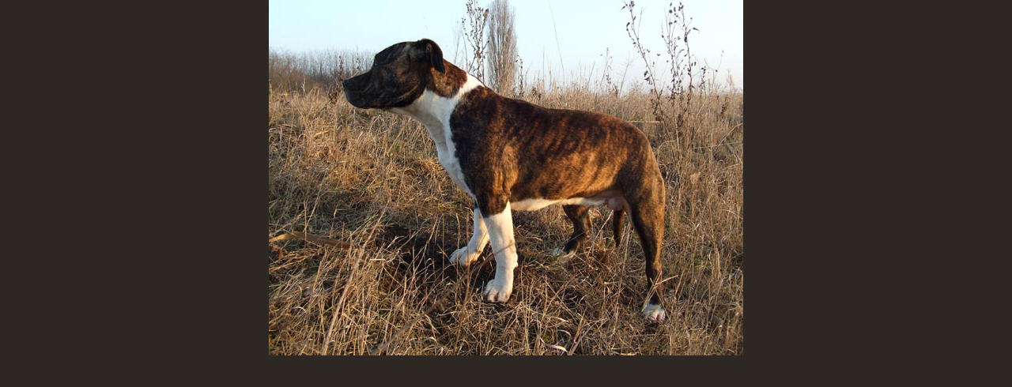

--- FILE ---
content_type: text/html; charset=UTF-8
request_url: https://www.z-kaplirova-panstvi.cz/fotoalbum/feny/doodad/doodad-dospivani/foto-2009-274.jpg.-.html
body_size: 846
content:
<?xml version="1.0" encoding="utf-8"?>
<!DOCTYPE html PUBLIC "-//W3C//DTD XHTML 1.0 Transitional//EN" "http://www.w3.org/TR/xhtml1/DTD/xhtml1-transitional.dtd">
<html lang="cs" xml:lang="cs" xmlns="http://www.w3.org/1999/xhtml">

    <head>

        <meta http-equiv="content-type" content="text/html; charset=utf-8" />
        <meta name="description" content="Chovatelská stanice amerických stafordšírských teriérů Z Kaplířova panství." />
        <meta name="keywords" content="z kaplířova panství,chovatelská stanice,americký stafordšírský teriér,chovatelská,stanice,amerických,stafordšírských,teriérů,amstaff,staford,doodad,z,čekyňského,dvora" />
        <meta name="robots" content="all,follow" />
        <meta name="author" content="<!--/ u_author /-->" />
        <link rel="stylesheet" href="/style.1656676467.1.css" type="text/css" />
        
        <script type="text/javascript" src="https://www002.estranky.cz/user/js/index.js" id="index_script" ></script>
        <title>
            Z Kaplířova panství
        </title>

        <style>
          body {margin: 0px; padding: 0px;}
        </style>
    </head>
<body>
    <script language="JavaScript" type="text/javascript">
    <!--
      index_setCookieData('index_curr_fullphoto', 22);
    //-->
  </script>
  <a href="javascript: close();"><img src="/img/original/22/foto-2009-274.jpg" border="0" alt="Foto-2009-274.jpg" width="600" height="450"></a>

<!-- NO GEMIUS -->
</body>
</html>


--- FILE ---
content_type: text/css
request_url: https://www.z-kaplirova-panstvi.cz/style.1656676467.1.css
body_size: 14185
content:
/* CSS Document contents
-------------------------------------------------------------

1. General
2. Layout
3. Header
4. Navigation
5. Column
6. Content
7. Perex
8. Articles
9. Article + Comments
10. Gallery
11. Calendar
12.1. Photo
12.2. Photoalbum
12.3. Thumbnav
13. Search
14. Advetisment
15. Footer
*/

/* 1. General
-----------------------------------------------------------*/

@media screen, projection {

* {margin: 0;padding: 0;}
html, body {background: #2d2823;}
body { font-family: "Trebuchet MS", Verdana, Arial, Helvetica, sans-serif; text-align: center; color: #ffffff; font-size: 75%; }
input[type="button" i] {
    color: #fff;
    font-weight: bold;
    font-size: 0.9rem;
    max-width: 20rem;
    background-color: #f37720;
    padding: .5rem 1rem .6rem;
    border-radius: 25rem;
    border-color: #f37720;
    border-style: solid;
    cursor: pointer;
}
#nav-basket .inner_frame {display: block;}
#eshop .contact-info td span {
    position: relative;
    display: block;
    top: -31px;
    left: -8px;
}
.column form input {
    font-size: 100%;
    width: 8em;
}
#c_validation_div .vizual-captcha {
   width: 100%;
    margin: 10px 0;
}
.recaptchaContainer .g-recaptcha {
 margin: 30px 0 10px;
}
@media(min-width: 1100px) {
  .recaptchaContainer .g-recaptcha {
     margin: 20px 0 10px;
  }
}
#eshop form table tbody tr td {
    padding-right: 5px;
vertical-align: top;
}
#eshop .registration td input {
  width: 100%;
}
hr {display: none;}
h2, h3, h4, h5, h6, pre, address, u, s {margin: 10px 0;}
input {padding: 5px;}
table {
    max-width: 500px;
}
iframe {
  width: 100%;
    max-width: 480px;
}
#osm-map {
  width: 100%!important;
    max-width: 480px;
}
td {padding: 5px;}
.editor-area hr { display: block; }
p { margin: 10px 0; line-height: 150%;}

a {color: rgb(102, 204, 255);}
a:hover {color: #fff;}
a img { border: none;}

h1, h2, h3, h4, h5, h6 {letter-spacing: -0.05em; font-style: italic;}

.left { text-align: left;}
.right { text-align: right;}
.center { text-align: center;}
.justify {text-align: justify;}

td, th { padding: 3px 7px;}

.clear {clear: both; height: 0; line-height: 0; font-size: 0; display: none; width: 1px;}
#clear3, #clear6, #clear7, #perex-cont-clear, #gallery-cont-clear, #g-section-cont-clear, #a-section-cont-clear, #article-cont-clear {display: block;}

.left-float {float: left;}
.right-float {float: right;}
img.left-float {margin: 5px 10px 5px 0;}
img.right-float {margin: 5px 0 5px 10px;}

table {_font-size:90%;}

form input {font-family:"Trebuchet MS", Verdana, Arial, Helvetica, sans-serif;}
fieldset {border: 0;}
button {clear: both;}
center {margin: 15px 0;}

.accessibility-links, .decoration, .pristupnost-links {display: none;}


/* 2. Layout
-------------------------------------------------------------*/
#header .title-desktop {
  display: none;
}
@media (min-width: 1301px) {
  #header .title-desktop {
    display: block;
  }
}

#header .title-mobile {
  display: block;
}
@media (min-width: 1301px) {
  #header .title-mobile {
    display: none;
  }
}

#header .title-mobile h1 {
  top: -20px;
  width: 263px;
}
#whole-page {position:relative;background: url(https://s3b.estranky.cz/img/d/1000000091/bg.gif) repeat-y top center;}
#document {width: 1220px; margin: 0px auto; position:relative!important; display:block; overflow: hidden;}
#in-document {  text-align:left; margin-left: 0;}
@media(min-width: 1100px) {
#in-document {  margin-left: 130px;}
}

#body {  float:left;margin-bottom:20px; display:block;  }
#header { width: 779px; height: auto; display:block;}
#content { width: 575px; margin-left:205px; padding-top:30px; min-height: 350px; _height: 350px; _width: 550px;}

.column { float:right; width: 310px; }
#in-document  > .column {float: left; }

#nav-column {padding-top: 40px; width:205px; display:block; float:left;}

#articles, #slide, #photos, #gallery, #folders, #archive, .article { overflow: hidden!important; width:515px; _width:535px; margin:0 0 10px 0px; padding:0 10px 10px 20px;}


/* 3. Header
-------------------------------------------------------------*/
#header .inner_frame{ position:relative!important; width: 780px; height: auto; background: url(/img/ulogo.907516.jpeg) 225px 20px no-repeat; padding-top: 30%;}

#header h1 {position: absolute; top: 40px; left: 0; z-index:1; font-size: 26px; width: 175px; _width: 205px;letter-spacing: -0.05em; text-align:right; padding-right:30px;color: #fff;overflow:hidden;padding-bottom:5px;}
h1 a { text-decoration: none; color: #fff; font-style: italic;font-weight: normal;}
h1 a:hover { border-bottom:1px solid #fff;}


/* 4. Navigation
-------------------------------------------------------------*/

.menu-type-standard li > ul.level_2 {
    display: block !important;
    margin: 0;
    position: relative;
    background: transparent;
    width: 146px;
}
#navigation {width:145px;padding-left:30px; display:block;}
#navigation h2 { display: none;}

menu li { list-style-type: none; position: relative; padding: 1px;}
menu a { outline: none; font-size: 11px; width:145px; display: block; color: rgb(102, 204, 255); text-align:right; padding: 10px 2px 10px 0; text-decoration: none; background: url(https://s3b.estranky.cz/img/d/1000000091/bg-menu.gif) repeat-x bottom left; overflow: hidden; font-weight:bold;background-color:none;}
menu li a:hover {  color: #fff; background-color: #684602;}

/* 4.1 Submenu 
-----------------------------*/

menu li ul.submenu{ display: none; }
menu li.submenu-over ul.click, menu li.submenu-over ul.onmouse, menu li:hover ul.onmouse{ display: block; }
menu li ul.classic{ display: block; }
menu li.submenu-over ul.onmouse, menu li:hover ul.onmouse{
  position: absolute;
  top: 0px;
  left: 145px;
  padding: 0px 20px 0px 50px;
  background: url(https://s3b.estranky.cz/img/d/1000000091/bg.gif) repeat-y 0px 21px;
}
menu li.submenu-over ul.onmouse a, menu li:hover ul.onmouse a{
  text-align: left;
}
menu li ul.submenu a{
  color: #cd9659;
  width: 130px;
}

.level_2 {
    display: none;
    position: absolute;
    margin-left: 146px;
    margin-top: -33px;
    width: 160px;
    background: #7E0009;
}

/* 5. Column
-------------------------------------------------------------*/
#inner-column {*padding-left:20px;padding-top: 10px;}

* html #inner-column {padding: 0px;}

.section h2 { font-style: italic; font-weight: normal;color: rgb(51, 153, 255); text-align: left; font-size:20px;  display:block; background:url(https://s3b.estranky.cz/img/d/1000000091/bg-h2-section.gif) bottom left repeat-x; padding:5px 0;}

.column a {color: rgb(102, 204, 255);}
.column a:hover {color: rgb(51, 153, 255);}

.section {padding-bottom:8px; margin-bottom: 10px; width:315px; overflow:hidden; padding: 0 10px;}
.section .inner_frame {color: rgb(102, 204, 255); padding:10px 0;}

.column ul {list-style-type: none;}

#last-fotogalerie {text-align: center;}

#portrait div.inner_frame { text-align:center; background-color:#2d2823; border:1px solid #000;padding:15px; margin-top:10px;}


/* 6.Content
-------------------------------------------------------------*/
#breadcrumb-nav {
 font-size: 11px;
 width: 513px;
 _width: 573px;
 padding: 15px 20px 10px;
 color:#a99985;
 overflow:hidden;
 margin: -30px 0 20px 1px;
}

#breadcrumb-nav { background: transparent url('https://s3b.estranky.cz/img/d/1000000091/shadowlogo.png') center top no-repeat;}
* html #breadcrumb-nav { background-image: none;}

#breadcrumb-nav span {color:#bfa283;}
#breadcrumb-nav a {color: #999; text-decoration:none; border-bottom:1px solid #6b5e5c;}
#breadcrumb-nav a:hover {color: #fff; text-decoration:none; border-bottom:1px solid #fff;}

#content h2 {font-size: 26px; padding-top: 10px; padding-bottom:5px; font-style: italic; font-weight: bold; }
#content h3 {font-size: 22px; padding: 5px 0;}
#content h4 {font-size: 18px; padding: 5px 0;}
#content h2, #content h3, #content h4 { color:rgb(51, 153, 255); clear:both;}

#content h2 a, #content h3 a, #content h4 a {border-bottom:1px solid #630; text-decoration:none;color:#fff;}
#content h2 a:hover, #content h3 a:hover, #content h4 a:hover {border-bottom:1px solid #fff; text-decoration:none;color:#fff;}
.editor-area .preview img {
    width: 100%;
    max-width: 515px;
    height: auto;
}
#content .editor-area ul, #content .editor-area ol {margin:8px 0 15px 20px;}

p.first{margin:0; padding:0; clear: right;}

.album {margin-bottom:10px; background:url(https://s3b.estranky.cz/img/d/1000000091/bg-article.gif) bottom left repeat-x; padding-bottom:10px;}

#content ul, #content ol {list-style-type: square;margin:15px 30px!important;}
#content ol {list-style-type: decimal;}
#content li {margin: 5px;}
#content form { margin: 10px 0;}


/* 7. Perex
-------------------------------------------------------------*/
#perex { background: #c0dbee url(https://s3b.estranky.cz/img/d/1000000091/bg-perex.jpg) no-repeat bottom left; width: 535px; overflow:hidden; margin:0 0 20px 20px;}

#perex .editor-area { padding: 20px; width: 495px; _width:535px;}
#perex .editor-area table {color:#333333!important;}
#perex h2, #perex h3, #perex h4 { padding-top:5px; color: #ba0006; margin:8px 0 5px 0;}
#perex .editor-area { color: #333333!important; margin-bottom:20px; }
#perex a {color: #e48000;}
#perex a:hover {color:#000;}

/* 8. Articles
-------------------------------------------------------------*/

#section_subsections .section_article h3 {margin-bottom: 10px; }

.under-article { font-size: 11px; clear: both; padding-bottom:10px; color:#666666;}
.under-article div.inner_frame {display:block; padding:10px 0;}
.under-article div.inner_frame strong {font-weight:normal;}
.under-article div.inner_frame a {color:rgb(51, 153, 255);}
.under-article div.inner_frame a:hover {color:#fff;}

/* 9. Article + Comments
-------------------------------------------------------------*/
.article {margin-bottom: 6px; background:url(https://s3b.estranky.cz/img/d/1000000091/bg-article.gif) bottom left repeat-x;}

.article h2{ padding-top: 10px; font-style: italic; font-weight: bold; color: #c00;}
.article h3{ padding-top: 10px; font-style: italic; font-weight: bold;}

strong.date { color: rgb(51, 153, 255);padding: 5px 0 8px 0;font-weight: normal; display:block; font-size:11px;}

.section_article {background:url(https://s3b.estranky.cz/img/d/1000000091/bg-article.gif) bottom left repeat-x;padding-bottom:10px;}

.comment {margin-bottom: 10px; background: #28241f; border:1px solid #413a33; display: block; }
.comment .comment-headline { font-size:11px; padding:0 10px 10px 10px;background:url(https://s3b.estranky.cz/img/d/1000000091/bg-comment-headline.gif) top right no-repeat;}
.comment .comment-headline h3 {font-size:20px!important;color: #fff; }
.comment .comment-text { background:url(https://s3b.estranky.cz/img/d/1000000091/bg-comment-text.gif) top left no-repeat;border-top:1px solid #413a33; padding:5px 15px; color:rgb(51, 153, 255);}
.comment p {}

.admin h3 { color: rgb(102, 204, 255) !important; }

div#block-comments .comment-answer{
  text-align: right;
  font-size: 110%;
  text-transform: capitalize;
  padding-right: 10px;
}

.level1{ margin-left: 1em; }
.level2{ margin-left: 2em; }
.level3{ margin-left: 3em; }
.level4{ margin-left: 4em; }
.level5{ margin-left: 5em; }
.level6{ margin-left: 6em; }
.level7{ margin-left: 7em; }
.level8{ margin-left: 8em; }
.level9{ margin-left: 9em; }

.comment-headline span, .comment-headline  b, .comment-headline i, .comment-headline {font-style: normal; font-weight: normal; color:#999;}

div#block-comments {padding-top:10px!important; clear:both;}
div#block-comments form {padding-bottom: 20px; border:1px solid #413a33; display:block;background:url(https://s3b.estranky.cz/img/d/1000000091/bg-comment-headline.gif) top right no-repeat  #28241f;}
div#block-comments form fieldset {border: 0; padding:0px 10px 0 10px; display:block;}
div#block-comments form fieldset legend {font-size: 16px; font-style: italic; font-weight: bold; color: #796a5a; padding:5px 10px 5px 10px; /* border:1px solid #eae5ce; */background-color:#413a33;margin-left:-10px; *margin-left:-17px; }
div#block-comments form dl{top: 10px; position: relative; margin-top: 10px;}
div#block-comments dt {width: 50px;margin-bottom: 10px;float: left;clear: left; color:rgb(51, 153, 255);}
div#block-comments dd {margin-bottom:10px; }
div#block-comments dd img {~margin-left:220px;}
div#block-comments input.submit {clear: both; background:url(https://s3b.estranky.cz/img/d/1000000091/bg-button.gif) top left repeat-x #eae5ce; border:1px solid #ad7a3f; color:#2d2823;padding:5px 10px; margin-left:230px;font-weight:bold;cursor:pointer;}
div#block-comments form dd input, div#block-comments form dd textarea, div#block-comments input#c_title {width: 85%; background: #161411; border: 1px solid #413a33; padding: 3px 5px; color:#fff; font-family:"Trebuchet MS", Verdana, Arial, Helvetica, sans-serif; clear:right;  }

div#block-comments form dd input{width: 177px;}
div#block-comments form dd input#c_validation{float:left;margin-left: 50px;} 
div#block-comments form dd div#c_validation_div{text-align:right;} 
div#block-comments form dt#validation-dt{margin-left:52px;margin-top:40px;position:absolute;width:166px;}
div#block-comments input.submit{margin: 10px 50px; padding: 5px; width: 80px;}
div#block-comments form div#c_validation_div a.sound-captcha{color:rgb(51, 153, 255);}

/* 10. Gallery
-------------------------------------------------------------*/
#gallery h2 {margin:0 0 10px 0;}
#last-gallery .wrap-of-wrap {text-align:center; background-color:#2d2823; border:1px solid #000;padding:15px; margin-top:10px;}
#last-gallery .wrap-of-photo a {margin: 0 auto;display:block; width: 75px; height:75px; text-align: center; overflow:hidden; background-color:#000; border:1px solid #000; }
#last-gallery .wrap-of-photo a:hover {border:1px solid rgb(51, 153, 255);}


/* 10. Calendar
-------------------------------------------------------------*/
#calendar.section {overflow: visible!important;}
#calendar { background-color:#2d2823; width:100%; margin-left: 0;}
* html #calendar {background-color: transparent; width: auto; margin: 0px; overflow: hidden;}
#calendar h2 {margin:5px 10px 5px 0px; color: #b79f87; text-align: left; background:none; text-align:center; }
#calendar table {font-size: 10px;text-align: center; border-collapse:collapse !important;border-spacing:0px !important; color:#b79f87; width:160px;}
* html #calendar table { width: auto;}
#archive-month, #archive-year, #archive-days {}
* html #calendar .inner_frame { overflow: hidden; width: 160px;}
#calendar caption { display: none;}
#calendar table a:hover {color:#fff;}
* html #calendar * { padding: 3px !important;}
#calendar table tr td {border-top:1px solid #413a33;padding:3px; margin:0;}
#archive-month td {border-top:none;}
#archive-days th {background-color:#413a33;border-top:1px solid #353b44;}


/* 12.1. Gallery
-------------------------------------------------------------*/
#gallery {background:url(https://s3b.estranky.cz/img/d/1000000091/bg-article.gif) bottom left repeat-x; }

.folder {margin:0 0 10px 0; border:1px solid #413a33; clear:both; display:block; height: 14.8em; }

.folder .photo-wrap {float:left;}
.folder .photo-wrap div {width: 100px; height:9em; _height:12em; text-align: center; overflow:hidden; background-color:#161411;display:block;padding:10px 0 0 0; border-right:1px solid #413a33; }
.folder .photo-wrap div a {border:1px solid #000;display:block;width: 100%; margin:0 auto;background-color:#2d2823;}
.folder .photo-wrap div a:hover {border:1px solid rgb(51, 153, 255); background-color:#000;}

.folder-info h3 {font-size:15px!important; font-style:normal; display:block;margin:0!important;padding:0!important;letter-spacing:0!important; }
.folder-info h3 a { color: #c00; text-decoration:underline!important; padding:6px 10px 14px 10px; display:block;width:392px; _width:412px; border-bottom:1px solid #413a33!important; background-color:#2D2823;}
.folder-info h3 a:hover {border-bottom:1px solid #413a33!important; background-color:#161411;color:rgb(102, 204, 255)!important;}

.folder-info {position:relative; display:block; float:right; width: 360px;}
.folder-info div {padding:5px 10px; width:186px; display:block; height:1.4em; _height:2.5em; float:left; overflow:hidden; color:#999999; }
.folder-info div span {color:#666;}
.folder-info div a {color:#999999;}
.folder-info div a:hover {color:#fff;}

/* 12.2. Slide
-------------------------------------------------------------*/
.fotoalbum {margin: 10px 0; padding: 10px; }

#slide {}

#click h3 {color: #fff; display:block;padding:10px;border-bottom:1px solid #413a33; }
#click {background: url(https://s3b.estranky.cz/img/d/1000000091/bg-comment-headline.gif) top right no-repeat #28241f; border:1px solid #413a33;}
#click p {padding:10px;background: url(https://s3b.estranky.cz/img/d/1000000091/bg-comment-text.gif) top right no-repeat #28241f;margin:0!important;color:rgb(51, 153, 255);}

#noclick {text-align: center;}

.slide-img { text-align: center; display:block; width:100%; background-color:#161411;border-bottom:1px solid #413a33;}
.slide-img a { display:block; margin:0 auto; padding:10px;}

.slide-img a img {border: 1px solid #000; }
.slide-img a:hover img { border: 1px solid rgb(51, 153, 255); }

.slidebar { margin: 15px 0; width:495px; _width:515px;  overflow: -moz-scrollbars-horizontal; _overflow-x: scroll; _overflow-y: none;white-space: nowrap; background:#211e1a; padding:10px 10px 0 10px;overflow:auto; height:110px; _height:115px; display:block;border:1px solid #413a33;}
.slidebar a {margin-left:5px;}
.slidebar a img {border: 1px solid #000; }
.slidebar a:hover img { border: 1px solid rgb(51, 153, 255);}


/* 12.3. Thumbnav, Timenav, Slidenav
-------------------------------------------------------------*/

#timenav { background:url(https://s3b.estranky.cz/img/d/1000000091/bg-comment-text.gif) top left no-repeat #28241f; text-align:center; padding:10px; border:1px solid #413a33;color:rgb(51, 153, 255);}

.slidenav { padding: 8px 5px 8px 5px; background:url(https://s3b.estranky.cz/img/d/1000000091/bg-comment-headline.gif) no-repeat top right #28241f; font-weight:bold; position:relative; height:28px; _height:45px; display:block; text-align:center;border:1px solid #413a33;}
.slidenav br, #thumbnav br { line-height: 0; height: 0; clear: both;}

.slidenav .back {top:6px; left:10px; position:absolute;width:30px; height:30px; display:block;}
.slidenav .back a { text-indent:-2000px; background:url(https://s3b.estranky.cz/img/d/1000000091/bg-arrows.gif) no-repeat; width:30px; height:30px; display:block; background-position:0 -30px; overflow:hidden;}
.slidenav .back a:hover { background-position:-30px -30px;}

.slidenav .forward {top:6px; left:470px; position:absolute;width:30px; height:30px; display:block;}
.slidenav .forward a { text-indent:-2000px; background:url(https://s3b.estranky.cz/img/d/1000000091/bg-arrows.gif) no-repeat; width:30px; height:30px; display:block; background-position:0 0; overflow:hidden;}
.slidenav .forward a:hover { background-position:-30px 0;}

.slidenav a {color:rgb(51, 153, 255);}
.slidenav a:hover {color:rgb(102, 204, 255);}


/* 13. Search
-------------------------------------------------------------*/
#search {width:160px; display:block;}
#search .inner_frame { display:block; position:relative; width:160px; height:40px; margin-top:10px;}
#search.section { background: none; overflow: hidden!important;}
#search #key { background: #2d2823; border: 1px solid #534d47; width:120px; height: 17px; _height: 26px; padding: 5px 2px 2px 5px; position: absolute; left:0; top:0; color:#fff; font-family:"Trebuchet MS", Verdana, Arial, Helvetica, sans-serif; font-size:11px;}
#sendsearch { border: 0; background: url(https://s3b.estranky.cz/img/d/1000000091/search-button.gif) no-repeat center center; cursor:pointer; cursor:hand; width:30px; height: 27px; margin:0; text-indent: 200px; position: absolute; left:130px; top:0; font-size:450px; }


/* 14. advertisment
-------------------------------------------------------------*/

#mess-ahead { width:100%; margin:0 auto;padding-bottom:8px;}
#mess-ahead div.inner_frame, #mess-board div.inner_frame { display:block; width:100%;margin:0 auto;}
#mess-ahead span.adv-title {display:block; padding:4px 0 1px 0; width:750px; text-align:left;margin:0 auto;}
#mess-board {background: #000;}
#mess-ahead iframe {margin: 0 auto;}

#sky-scraper-block {
    position: absolute;
    right: -300px;
    text-align: center;
    width: 300px;
}
#sticky-box {
  position: relative;
  position: -webkit-sticky;
    position: sticky;
  top: 0;
  right: 0;
}
#sky-scraper-block span.adv-title {display:block; text-align:left;color:#666;}
html > body #mess-skyscraper span.adv-title, html > body #mess-skyscraper div.inner_frame { margin: 0!important; }

#mess-skyscraper, #mess-rectangle {margin-bottom:10px; }

#mess-square { background:#413a33; margin:10px 0 10px -10px;border:1px solid #161411;}
#mess-message, #mess-square {margin-bottom: 20px; background-color:#211e1a;border:1px solid #000;clear:both;}
#mess-message .inner_frame  { padding:10px; text-align:center;}
#mess-square .inner_frame  { padding:10px 0; text-align:center;}
#mess-message .inner_frame {text-align:left;}

#mess-text { background:#413a33; margin:10px 0;border:1px solid #161411; clear:both; width: 100%; }
#mess-text .inner_frame { background: url(img/bg-lightest-content-bot.gif) bottom left no-repeat; padding:10px;}

#mess-square span.adv-title,#mess-text span.adv-title, #mess-message span.adv-title, #mess-ahead span.adv-title {display:block; padding:8px 0 0 10px; color:#666; }

.message {  }
.message img {  border: none; display: block; margin: 0 auto;}
.message span.adv-title {font-size: 10px;color: rgb(51, 153, 255);}

#mess-text {text-align: center;}
#content .hypertext h2 {clear: none; padding: 0;}
#content .hypertext h2 a {font-weight: normal; font-style: normal; font-size: 12px; border: none; text-decoration: underline; color: rgb(102, 204, 255);}
#content .hypertext h2 a:hover {color: #fff;}
.hypertext .inner_frame div#clanek:after {content: "."; display: block; height: 0; clear:both; visibility: hidden; font-size:0;}
* html .hypertext .inner_frame div#clanek {zoom: 1;}
*:first-child+html .hypertext .inner_frame div#clanek {zoom: 1;}
.hypertext {width: 505px; margin: 15px auto; padding: 5px; overflow: hidden; background:#413a33;}
.hypertext .inner_frame {line-height: 1em; margin-top: 3px;}
.hypertext img, .hypertext {border: 1px solid #161411;}
#content .hypertext + .hypertext {border-top: 1px solid #413a33; margin-top: -16px;}

#shifter #shifter_wrap:after {content: "."; display: block; height: 0; clear:both; visibility:hidden; font-size:0;}
* html #shifter #shifter_wrap {zoom: 1;}
*:first-child+html #shifter #shifter_wrap {zoom: 1;}
#shifter {background: #000;}
#shifter #shifter_wrap #shifter_footer .span3 {background: #413A33; padding: 0px 5px 5px;}
#shifter div#shifter_title h3 {margin: 5px 0;}
#shifter .span3 .category a {font-size: 13px;}
#shifter #shifter_wrap #shifter_footer .span3 h4 a {color: rgb(51, 153, 255);}
#shifter #shifter_wrap #shifter_footer .span3 h4 a:hover, #shifter #shifter_wrap #shifter_terms a:hover {color: #fff;}
#shifter #shifter_wrap #shifter_footer .category a {color: #fff; border-bottom: 1px solid #630;}
#shifter #shifter_wrap #shifter_footer .category a:hover {border-bottom: 1px solid #fff;}
#shifter #shifter_wrap #shifter_footer .category {margin: 5px 0 8px 0;}
#shifter #shifter_wrap #shifter_footer .span3 h4 {padding: 3px 0; line-height: 1.54em;}
#shifter #shifter_title h3#shifter_t_2 {margin-right: 300px;}
#shifter #shifter_title h3#shifter_t_2 {margin-right/*\**/: 304px\9}
:root #shifter #shifter_title h3#shifter_t_2 {margin-right: 302px\9;}
*:first-child+html #shifter #shifter_title h3#shifter_t_2 {margin-right: 300px;}
* html #shifter #shifter_title h3#shifter_t_2 {margin-right: 151px;}
@-moz-document url-prefix() { /** FF */ 
    #shifter #shifter_title h3#shifter_t_2 {margin-right: 303px;}
}


/* 15. footer
-------------------------------------------------------------*/
#footer { /*height:140px;*/ clear:both; text-align: center;}
#footer .inner_frame{ font-size: 11px; text-align: left; padding: 20px 0 0 225px;}
#footer .inner_frame p + p a {margin-right: 5px;}
#footer p {color: #666666;}
#footer p a {color: rgb(51, 153, 255);}
#footer p a:hover {color: #fff;}
#decoration5 { background-color: #000000;  border-top:1px solid #2f2f2f; width:100%!important;   height:50px;
  margin-top:-50px; display:block; clear:both; }

/*** Fix package
 *****************************************************************************/

#thumbnav, #photos, #preview-folder { 
 overflow: hidden;
}

#photos .photo-wrap, #preview-folder .box, #thumbnav .box{
 background-color: #413A33;
 float: left;
 width: 90px;
 height: 90px;
 margin: 1px 1px;
 _width: 92px;
 _height: 92px;
 =position: relative;
}

#thumbnav .box{
 margin: 1px 4px;
}

#photos .photo-wrap div, #preview-folder .box div, #thumbnav .box div{
 height: 90px;
 width: 90px;
 text-align: center;
 _height: 92px;
 _width: 92px;
 display: table;
 =position: relative;
 overflow: hidden;
}

#thumbnav .box div a, #photos .photo-wrap div a, #preview-folder .box div a {
 =margin: 2px 0px 0px 0px;
 height: 100%;
 =height: auto;
 background-image: none;
 border: 0px solid #f7b1a5;
 =position: absolute;
 =top: 50%;
 =left: 50%;
 display: table-cell;
 vertical-align: middle;
}

#thumbnav .box div a, #photos .photo-wrap div a, #preview-folder .box div a { 
 =border: none;
}

#thumbnav .box div a img, #photos .photo-wrap div a img, #preview-folder .box div a img {
 =position: relative; 
 =top: -50%;
 =left: -50%;
 border: 0px solid #FFF;
}

/******************end of preview*****************/

/* ----------- Facebook------------ */

/* ----------- Like ----------- */
.fb_edge_widget_with_comment{margin:5px 0px; padding:5px; width: 515px;}

/* ----------- fb comment ----------- */
#fb_userpage_comments { margin:10px 0px; padding:5px;}

#thumbnav .wrap { display: block; padding: 8px 0px 8px 5px; _padding-left: 0px;}

#photo-album { padding: 0px 0px 0px 20px; overflow: hidden; width: 95%;}
#articles .article, #folders, #photos{ padding: 0px !important; }
.list-of-pages{ text-align: center; position: relative; display: block; width: 100%; height: 1.5em; }
.list-of-pages .previous{ position: absolute; left: 0px; top: 0px;}
.list-of-pages .next{ position: absolute; right: 0px; top: 0px;}

#last-photo .wrap-of-wrap img {
  width: 100%;
  height: auto;
}
#last-photo .wrap-of-wrap {
  margin-bottom: 10px;
  width: 100%;
  height: auto;
}
#last-photo, #mail-list, #language{text-align: left;}
#mail-list #validation-dt {
 margin: 8px 0px;
}
#mail-list #send-mail-list{ margin-top: 8px;}
#mail-list #mail-list-key {background: #2d2823; border: 1px solid #534d47; width:120px; height: 17px; _height: 26px; padding: 5px 2px 2px 5px; color:#fff; font-family:"Trebuchet MS", Verdana, Arial, Helvetica, sans-serif; font-size:11px;}
#languages .inner_frame {
  overflow: hidden;
}
#languages a{ margin: 2px 4px; float:left;}

/* title aligment */
h1.head-left {
  text-align: left;
}
h1.head-center {
  text-align: center;
}
h1.head-right {
  text-align: right;
}

#ajax-container_preview{
 z-index: 999999;
}
.gm-style {
  color: #000;
}
#stats th { color: rgb(102, 204, 255); padding-left: 0px; font-weight: normal;}


#navigation, #nav-column {position: relative; z-index: 9999;}

.slide-img a {padding: 0;}
.slide-img {padding: 10px 0;}

.slidenav {=margin-top: 10px;}

#footer a.eoldal-footer {top: 3px !important;}

/*******************************************************************************/
/* --- eshop ---- */
#ecategory ul li ul {
  padding-left: 20px;
  list-style-type: square;
}
#eshop .comment-headline i {float: right; margin-right: 10px;}
#eshop #block-comments {width: 100%;}
#eshop .submit, #login .submit {background: url('https://s3b.estranky.cz/img/d/1000000091/bg-button.gif') top left repeat-x #EAE5CE;
border: 1px solid #AD7A3F; color: black; font-weight: bolder; cursor: pointer;}
#eshop .submit {padding: 5px 8px;}
#login .submit {padding: 2px 5px;}
*:first-child+html #eshop #block-comments .submit {margin-left: 5.7em;}
* html #eshop #product-comments #block-comments .submit {margin: 20px 0 0 5.9em;}
#usernewsletter, .settings .submit, .contact-info .submit {margin-left: 21px;}
* html .settings .submit, * html .contact-info .submit {margin-left: 24px;}
*:first-child+html .settings .submit, *:first-child+html .contact-info .submit {margin-left: 24px;}
#login input.submit, #login label {float: none;} 
#login .inner_frame form div input {margin-bottom: 5px;}
* html #login input.submit {width: 117px;}
*:first-child+html #login input.submit {width: 121px;}
#login .inner_frame p {margin: 5px 0;}
#login label {width: auto;}
#basket_preview_form tbody tr td, #confirm tbody tr td, #orderdone tr td {
  border-top: 1px dotted #C6C6C6; border-collapse: collapse;
}
#eshop #confirm fieldset table, #eshop #orderdone  {border-bottom: 1px dotted #C6C6C6; border-collapse: collapse;}
.registration #usernewsletter {margin: 0;}
#eshop .sphotos:after, #eshop div.products:after, #eshop #articles:after, #eshop #articles #steps ul:after {
    content: ".";
    display: block;
    height: 0; 
    clear:both;
    visibility:hidden;
    font-size:0;
}
* html #eshop .sphotos, * html #eshop div.products, * html #eshop #articles, * html #eshop #articles #steps ul {zoom: 1;}
*:first-child+html #eshop .sphotos, *:first-child+html #eshop div.products, *:first-child+html #eshop #articles, *:first-child+html #eshop #articles #steps ul {zoom: 1;}
#eshop div.products h2, #eshop div.products .editor-area {padding: 0px 20px;}
#eshop div.products .article h3, #eshop #articles .article h3 { margin: 0.2em 0em 0.3em; line-height: 1.2em; overflow: hidden; font-size: 18px; height: 2.2em;}
#eshop div.products .article h3, #eshop #articles .article h3 {height/*\**/: 2.3em\9}
:root #eshop div.products .article h3, :root #eshop #articles .article h3 {height: 2.2em\9;}
* html #eshop div.products .article h3, * html #eshop #articles .article h3 {height: 2.8em;}
#eshop div.products .article, #eshop #articles .article {float: left; width: 50%; display: inline; margin: 5px 18px 0; padding: 0 2px;}
@media(min-width: 768px) {
  #eshop div.products .article, #eshop #articles .article {width: 130px;}
}
* html #eshop div.products .article, * html #eshop #articles .article {width: 134px; padding-bottom: 25px;}
#eshop div.products {overflow: hidden!important; width: 515px; _width: 535px; margin: 0 0 10px 0px; padding: 0 10px 20px 20px;}
#eshop div.products .article .photo-wrap, #eshop #articles .article .photo-wrap {float: none; width: 100%; height: 130px;}
@media(min-width: 768px) {
  #eshop div.products .article .photo-wrap, #eshop #articles .article .photo-wrap {width: 130px;}
}
#eshop div.products .article .photo-wrap div, #eshop #articles .article .photo-wrap div {width: 130px;}
#eshop div.products .article .editor-area, #eshop #articles .article .editor-area {padding: 5px; height: 5.3em; line-height: 1.45em; overflow: hidden; text-align: justify;}
* html #eshop div.products .article .editor-area, * html #eshop #articles .article .editor-area {line-height: 1.25em;}
#eshop div.products .article span.price, #eshop #articles .article span.price {font-weight: bolder; text-align: center; display: block; margin-top: 5px;}
#eshop .article .photo-wrap {margin-top: 0;}
#eshop #product #photo-detail .photo-wrap {
float: left;
margin-top: 1px;
}
#eshop #basket input.amount {height: 20px;}
* html #eshop #basket input.amount {height: 35px;}
*:first-child+html #eshop #basket input.amount {height: 24px;}
#eshop .article {background: none;}
#eshop .sphotos .photo-wrap {display: table;}
#eshop .article .editor-area {text-align: justify;}
#account_firm label {width: 79px; display: block;}
#billing_address label {width: 80px; display: block;}
.settings #firmsdata label {width: 79px;}
#eshop .settings #billing_address label {width: 72px;}
.contact-info #billing_address label {width: 75px;}
#eshop #billing_address #sameaddress + label {width: auto; display: inline;}
#eshop .settings #billing_address label {width/*\**/: 70px\9}
.contact-info #billing_address label {width/*\**/: 73px\9}
* html #eshop .settings #billing_address label {width: 79px;}
*:first-child+html #eshop .settings #billing_address label {width: 67px;}
*:first-child+html .contact-info #billing_address label {width: 70px;}
* html #eshop div#block-comments dd img {margin-left: 0;}
*:first-child+html #eshop div#block-comments dd img {margin-left: 0;}
* html #eshop .registration #usernewsletter {margin-left: 5px;}
*:first-child+html #eshop .registration #usernewsletter {margin-left: 5px;}
* html #eshop #basketpayments {width: 48%;}
*:first-child+html #eshop #basketpayments {width: 48%;}
#eshop .article .price {margin: 5px 0 20px;}
#eshop .settings input, #eshop .settings label, #eshop .registration input,
#eshop .registration label, #eshop .contact-info input, #eshop .contact-info label{vertical-align: middle;}
#eshop #basket_preview_form .wrap input {position: relative; top: 2px;}
@media all and (-webkit-min-device-pixel-ratio:10000), not all and (-webkit-min-device-pixel-ratio:0) {
        #eshop #basket_preview_form .wrap input {top: 0;}
        .contact-info #billing_address label, #eshop .settings #billing_address label {width: 79px;}
}
#login .inner_frame .errormes {margin-bottom: 15px;}
* html #eshop fieldset.validation .validatin-images-set input {width: 240px;}
* html #eshop #basket input.add_basket {color: whitesmoke;}
#eshop .registration fieldset p {margin: 15px 0;}
#eshop .gennewmail fieldset p input {width: 197px;}
* html #eshop .gennewmail fieldset p input {width: 201px;}
#eshop .registration .submit {margin-top: 10px;}
#account_firm, #deliveryaddress {margin-left: 2px;}
#sameaddress {margin-left: 0;}
#eshop #product-detail #calculation {line-height: 80%;}
#eshop #basket_preview_form td img {padding-top: 2px;}
#basketpayments ul, #baskettransport ul {margin-left: -6px !important;}
#eshop #basket_preview_form p .submit {margin-left: 3px;}
#basketpayments h3, #baskettransport h3 {margin-left: 2px;}
* html #basketpayments ul, * html #baskettransport ul {margin-left: -3px !important;}
* html #basketpayments h3, * html #baskettransport h3, * html #eshop #basket_preview_form p .submit {margin-left: 6px;}
* html #content #eshop #basketpayments ul li div, * html #content #eshop #baskettransport ul li div {padding-left: 30px;}
*:first-child+html #basketpayments ul, *:first-child+html #baskettransport ul {margin-left: -3px !important;}
*:first-child+html #basketpayments h3, *:first-child+html #baskettransport h3,
*:first-child+html #eshop #basket_preview_form p .submit {margin-left: 6px;}
*:first-child+html #content #eshop #basketpayments ul li div, *:first-child+html #content #eshop #baskettransport ul li div {padding-left: 30px;}
* html #eshop #basket_preview_form li div  {font-size: smaller;}
#content #eshop #basketpayments ul li input, #content #eshop #baskettransport ul li input {
margin: 3px 2px 0 3px;}
* html #content #eshop #basketpayments ul li input, * html #content #eshop #baskettransport ul li input {
margin: 0 2px 0 3px;}
*:first-child+html #content #eshop #basketpayments ul li input, *:first-child+html #content #eshop #baskettransport ul li input {
margin: 0 2px 0 3px;}
#eshop #articles #steps ul {width: 235px; margin: 10px auto 0px !important;}
* html #eshop #articles #steps {text-align: center;}
#eshop #basket_preview_form .title {padding-left: 7px;}
.contact-info fieldset, .settings fieldset {padding: 5px 10px;}
#orderdone {padding: 5px 10px;}
#orderdone td {padding: 2px 0;}
#confirm .wrap {padding: 0px 10px;}
#eshop #block-comments form dt {width: 57px;}
#eshop #block-comments textarea {width: 400px;}
#eshop #product-comments #block-comments form dd input {width: 230px;}
#eshop #confirm .validation {margin: 10px 0;}
#eshop #confirm .submit {margin-top: 3px;}
#eshop #confirm .validation #c_validation {height: 26px;}
*:first-child+html #eshop #confirm .validation #c_validation {height: 31px;}
* html #eshop #confirm .validation #c_validation {height: 35px;}
#eshop form#confirm input[type="checkbox"] {position: relative; top: 2px;}
*:first-child+html #eshop form#confirm input[type="checkbox"] {margin-left: -3px;}
#eshop #confirm .validation dt {float: none;}
#eshop #product-comments #block-comments form {margin-left: 0;}
#eshop #orderdone th {padding: 0;}
#eshop #panel .panel-header li a {background: #AD7A3F; color: black;}
#eshop fieldset.validation, #eshop #panel {width: 100%;}
#eshop .wrap #product-info td {padding: 1px 0;}
#eshop #product-comments .validation .validatin-images-set {margin-left: 58px;}
* html #eshop #product-comments .validation .validatin-images-set {margin-left: 0;}
*:first-child+html #eshop #product-comments .validation .validatin-images-set {margin-left: 0;}
#eshop .gennewmail {margin-left: 10px;}
#eshop #basket_preview_form td {padding: 0;}
#eshop #articles ul, #eshop p {font-size: 100%;}
#eshop .gennewmail .validatin-images-set {width: 50%;}
#eshop #panel .panel-header li {background: none; padding: 0;}
#eshop #block-comments .comment-headline h3 {padding: 5px 0 0;}
#eshop #block-comments input.submit {margin-left: 5.1em; background: url('https://s3b.estranky.cz/img/d/1000000091/bg-button.gif') top left repeat-x #EAE5CE; padding: 5px 8px; width: auto;}
#eshop #articles #orderdone {color: #C96;}
#eshop #product-detail #calculation p {margin: 0;} 
#eshop .registration fieldset h3 {padding: 10px 0 0;}
#eshop .settings fieldset h3, #eshop .contact-info fieldset h3 {padding: 0;}
#eshop .settings .submit {margin-top: 10px;}
#eshop .contact-info .submit {margin-top: 5px;}
#eshop #confirm .right p {margin: 0;}
#eshop #confirm .right .price {margin: 10px 0;}
#eshop #confirm .wrap h3 {padding: 10px 0 0;}
#eshop .wrap li, #eshop #steps li {background: none; padding: 0;}
#eshop #confirm .validation .validatin-images-set {width: 100%;}
#eshop #confirm .wrap {line-height: 160%;}
#eshop div#block-comments form dd input#c_validation {margin-left: 0;}
#eshop #product-detail #calculation p {line-height: 180%;}
#eshop #panel .panel-header ul {margin: 0 !important;}
#eshop #panel .panel-header li.active a, #eshop #panel .panel-header li a:hover {background: #413A33; border-bottom: 1px solid #413A33; color: white;}
#eshop .registration {margin-top: 0;}
#eshop #panel .inner_frame {background: #413A33;}
#eshop #product-comments #block-comments .comment-headline {padding: 0 0 0 10px;}
#eshop .registration #usernewsletter,#eshop .registration .validation, #eshop .registration .submit {margin-left: 9px;}
#eshop #steps .active, #eshop #steps .done {padding: 3px 5px; border: 1px solid #AD7A3F;
-webkit-border-radius: 2px; -moz-border-radius: 2px; border-radius: 2px; width: 55px;  text-align: center;}
#delivery_address label {width: 81px; display: block;}
#eshop #block-comments .validation dd .validatin-images-set input {width: 229px;}
#eshop #block-comments .comment-text {word-wrap: break-word; margin: 10px 0 0 10px;}
#eshop #basket_preview_form table .border_fix td, #eshop #basket_preview_form table tr .price {border: none;}
#eshop #steps .done {color: #AD7A3F;}
#eshop .contact-info p {margin-top: -5px;}
* html #eshop #product-comments .comment-headline i {margin-top: -5.6%;}
*:first-child+html #eshop #product-comments .comment-headline i {margin-top: -5.4%;}
* html #eshop .comment-headline i {margin-right: 15px;}
*:first-child+html #eshop .comment-headline i {margin-right: 15px;}
#eshop #steps .active {font-weight: bold; background: rgb(102, 204, 255); color: black;}
#content #eshop #basketpayments ul li, #content #eshop #baskettransport ul li {
background: #413A33;}
#content #eshop #basketpayments ul li div, #content #eshop #baskettransport ul li div {
background: #2d2824;
margin-left: 0 !important;
padding-left: 23px;
}
#eshop #product-detail #product-info table tr td {min-width: 70px; vertical-align: top;}
#eshop #basket_preview_form fieldset p input  {padding: 5px 0; float: left;}
#eshop #basket_preview_form p input {width: 120px;}
#eshop #basket_preview_form fieldset p a {padding: 5px 15px; text-decoration: none; text-align: center; font-size: 13px; float: left;}
* html #eshop #basket_preview_form fieldset p a {padding: 7px 15px;}
*:first-child+html #eshop #basket_preview_form fieldset p a {padding: 7px 15px;}
#eshop .settings p, #eshop .registration p {margin: 0;}
#confirm .wrap, #account_info, #billing_address,
#eshop div.products .article span.price, #eshop #articles .article span.price {background: #413A33;}
#confirm .wrap, #account_info, #billing_address {border: 2px solid #2d2824;}
#eshop #photo, #eshop div.products .article .photo-wrap, #eshop #articles .article .photo-wrap,
#eshop #product #photo-detail .photo-wrap {background: #413A33; border: 1px solid #151410;}
#eshop #basket input.amount {top/*\**/: 0\9}
:root #eshop #basket input.amount {top: 1px\9; height: 17px\9;}
@-moz-document url-prefix() { /** FF */ 
    #eshop #basket input.amount {height: 17px; top: 1px;} 
    .contact-info #billing_address label {width: 79px;}
}
#eshop .message-info {margin: 10px 0 15px 20px;}
#eshop #articles .message-info {margin: 10px 0 15px;}
#eshop #paging {clear: both;}
#eshop #paging a, #eshop #paging span.current {padding: 2px 6px; margin-right: 4px; border: 1px solid #151410; background: #413A33; text-decoration: none; font-size: 110%;}
#eshop #paging #previous, #eshop #paging #next {border: none; background: none;}
#eshop .contact-info fieldset span {color: #ff0000;}
#ecategory div ul li.current ul li a {color: #F60;}
#ecategory div ul li.current a, #ecategory div ul li ul li.current a, #ecategory div ul li.current ul li a:hover {color: rgb(51, 153, 255);} 
menu li.current ul.submenu li a {background-color: transparent; color: rgb(102, 204, 255);}
menu li.current a, menu li.current ul.submenu a, menu li.current ul.submenu li a:hover {color: #fff; background-color:  #684602;}
#eshop .login-info fieldset p {margin: 6px 0;}
#eshop form.login-info fieldset p label { display: inline-block; width: 91px; }
#eshop form.login-info input {width/*\**/: 148px\9}
#eshop form.login-info input.submit {width/*\**/: auto\9}
* html #eshop form.login-info input {width: 155px;}
* html #eshop form.login-info input.submit {width: auto;}
#eshop .login-info {padding-left: 21px; background: url('https://s3b.estranky.cz/img/d/1000000091/bg-h2-section.gif') bottom left repeat-x; padding-bottom: 15px;}
#eshop .registration fieldset {padding: 0;}
#eshop .order_account table tr td {padding: 0 2px;}
#eshop div.order_account table tr.odd {background: #413A33;}
#eshop .order_account #basket_preview_form {border-bottom: 1px dotted #C6C6C6; border-collapse: collapse;}

#product-search input {vertical-align: middle;}
#product-search h2 {clear: none;}
#product-search {padding: 0 20px;}
#eshop #product-search div.products {width: 100%; padding: 0;}
#eshop #product-search div.products h2 {padding: 0;}
#product-search input.submit {padding: 0px 15px; height: 30px;}
#product-search input#product-search-text {background: #161411; border: 1px solid #413A33; padding: 0px 5px; color: #FFF; font-family: "Trebuchet MS", Verdana, Arial, Helvetica, sans-serif; width: 200px; height: 28px;}
#product-search #product-search-form {background: url('https://s3b.estranky.cz/img/d/1000000091/bg-comment-headline.gif') top right no-repeat #28241F; padding: 15px; margin-bottom: 25px; border: 1px solid #413A33;}
#eshop #product-search div.products ul {color: rgb(51, 153, 255);}
*:first-child+html #product-search input#product-search-text {padding: 4px 5px 0; height: 24px;}
* html #product-search input#product-search-text {padding: 4px 5px 0; height: 30px;}

#eshop #basket_preview_form td.title {width: 36%;}
#eshop #basket_preview_form td.coupon input.couponText {padding: 4px 2px;}
/*****************/



}
@media \0screen {
    #product-search input#product-search-text {padding: 4px 5px 0; height: 24px;}
}

/* Responsive */
.menu-toggle {
  position: absolute;
  margin-top: 10px;
  right: 15px;
  top: -3px;
  border: 0;
  outline: 0;
  cursor: pointer;
  min-height: 35px;
  display: none;
  background: rgba(0, 0, 0, 0.6);
  padding: 6px;
  z-index: 99999;
}
.menu-toggle.menu-active {
    background: none;
}
.menu-toggle span {
  border-top: 5px rgb(102, 204, 255) solid;
    width: 30px;
    margin: 2px 0;
    display: block;
    transition: 0.3s all linear;
}
.menu-toggle.menu-active span:nth-of-type(1) {
  opacity: 0;
}
.menu-toggle.menu-active span:nth-of-type(2) {
  transform: rotate(45deg);
}
.menu-toggle.menu-active span:nth-of-type(3) {
  transform: rotate(-45deg);
  margin-top: -7px;
}

@media only screen and (max-width: 1300px) { 

  #document {
    width: 100%;
    max-width: 800px;
  }
  #body {
    float: none;
  }
  #whole-page {
    background: none;
  }
  #header h1 {
    position: relative;
    width: 286px;
    box-sizing: border-box;
    text-align: unset;
    padding: 30px 15px 0;
    top: -195px;
  }
  #header {
    width: 100%;
  }
  #header .inner_frame {
    width: 100%;
    background-position: center;
    background-size: contain!important;
    margin-top: 0;
    padding-top: 38%;
  }
  #nav-column {
    padding-top: 0;
    position: absolute !important;
    top: 0;
    left: 0;
    width: 100%;
    background: #2d2924;
  }
  #content {
    width: 100%;
    margin: 0;
    box-sizing: border-box;
  }
  #search {
    width: 100%;
  }
  #search .inner_frame {
    width: 100%;
  }
  .column {
    width: 100%;
      padding: 0;
      box-sizing: border-box;
  }
@media(min-width: 1100px) {
 .column {
      padding: 20px;
  }
}
  .column .inner_frame {
    display: flex;
    flex-wrap: wrap;
    justify-content: flex-start;
}
  .folder {
    clear: none;
    width: auto;
    float: left;
    margin: 10px;
    display: table;
  }
  .column .section, #calendar, #search {
    width: 45%;
    float: left;
    margin: 10px 2.5%;
    clear: none;
    box-sizing: border-box;
    padding: 0 20px;
  }
  #breadcrumb-nav {
    width: 100%;
      box-sizing: border-box;
      margin: -30px 0 5px 0;
  }
  #footer {
    width: 100%;
  }
  #footer .inner_frame {
    padding: 20px;
      box-sizing: border-box;
      text-align: center;
  }
  #calendar table {
    width: 100%;
  }
  #perex {
    width: 100%;
    background-size: cover;
    margin: 0;
  }
  #perex .editor-area {
    width: 100%;
    box-sizing: border-box;
  }
  #articles, #slide, #photos, #gallery, #folders, #archive, .article {
    width: 100%;
    margin: 0;
    box-sizing: border-box;
  }
  menu {
    padding: 50px 0 20px 0;
  }
  menu a {
    width: 100%;
    text-align: center;
    padding: 10px;
    box-sizing: border-box;
    font-size: 16px;
  }
  menu li {
    border-bottom: 1px dotted #630;
  }
  .level_2 {
    width: 100%;
  }
  #navigation {
    padding-left: 0;
    width: 100%;
  }
  .menu-toggle {
      display: block;
  }
  #navigation menu {
    display: none;
  }
  #navigation.menu-active menu {
    display: block;
  }
  .level_2 {
    display: none !important;
  }

}

@media only screen and (max-width: 991px) { 

  #whole-page {
    overflow: hidden;
  }
  body {
    width: 100% !important;
  }
}

@media only screen and (max-width: 600px) { 
    .column .section, #calendar, #search {
        width: 100%;
        margin: 5px 0;
    }
}


/* ------------- CUSTOM GALLERY ---------------- */
/* INIT SLIDER STYLES  */
.initSlider,
.initSlider *,
.initSlider *::after,
.initSlider *::before {
  -webkit-box-sizing: border-box;
  box-sizing: border-box;
}

 

.slide.hide,
.slide.hideSlide {
  display: none !important;
}

 

.initSlider {
  position: relative;
  z-index: 1;
  display: inline-block;
  width: 100%;
  height: 100%;
  overflow: hidden;
  opacity: 1;
}
.initSlider .firstImg {
  position: absolute;
  top: 0;
  bottom: 0;
  right: 100%;
}

 

.initSlider .lastImg {
  position: absolute;
  top: 0;
  bottom: 0;
  left: 100%;
}
.initSlider img {
  -webkit-user-select: none;
  -moz-user-select: -moz-none;
  -moz-user-select: none;
  -ms-user-select: none;
  user-select: none;
  -webkit-touch-callout: none;
  -webkit-user-drag: none;
  user-drag: none;
}

 

.initSlider .slide {
  position: relative;
  display: inline-block;
  float: left;
  overflow: hidden;
  text-align: center;
}

 

.initSlider .slide a {
  z-index: 55;
}

 

.initSlider .containerGallery {
  position: relative;
  display: inline-block;
}

 

.initSlider .slider__arrow {
  position: absolute;
  top: 0;
  bottom: 0;
  width: 40px;
  background: rgba(0, 0, 0, 0.4);
}
/* end INIT SLIDER STYLES */

 

/* SLIDER GALLERY STYLES  */
@media screen and (-webkit-min-device-pixel-ratio:0) { 
  body[data-slider-open="true"] {
     background: #000;
  }
}
body[data-slider-open="true"] {
  overflow: hidden;
}
body[data-slider-open="true"] .slider-gallery {
  display: block;
}

 

.slider-gallery {
  position: fixed;
  z-index: 100000;
  padding: 5px 0;
  left: 0;
  right: 0;
  top: 0;
  bottom: 0;
  width: 100%;
  height: 100%;
  overflow: auto;
  background-color: #000;
  display: none;
}
.slider-gallery .slider-gallery__header {
  display: -webkit-box;
  display: -ms-flexbox;
  display: flex;
   -webkit-box-orient: horizontal;
    -webkit-box-direction: normal;
        -ms-flex-flow: row wrap;
            flex-flow: row wrap;
  -webkit-box-align: center;
      -ms-flex-align: center;
          align-items: center;
  -webkit-box-pack: justify;
      -ms-flex-pack: justify;
          justify-content: space-between;
  padding: 0 15px 10px;
  margin-top: 15px;
}
.slider-gallery .slider-gallery__title {
  font-size: 20px;
  font-weight: 700;
  text-transform: uppercase;
  text-align: left;
 -webkit-box-flex: 1;
   -ms-flex: 1;
    flex: 1;
}
.slider-gallery .slider-gallery__position {
  font-size: 1.42857rem;
  -webkit-box-flex: 1;
   -ms-flex: 1;
    flex: 1;
}
.slider-gallery .slider-gallery__count {
  display: -webkit-box;
  display: -ms-flexbox;
  display: flex;
  -webkit-box-align: center;
      -ms-flex-align: center;
          align-items: center;
-webkit-box-pack: center;
    -ms-flex-pack: center;
        justify-content: center;
  color: inherit;
}
.slider-gallery .slider-gallery__header-box {
  display: -webkit-box;
  display: -ms-flexbox;
  display: flex;
  -webkit-box-align: center;
      -ms-flex-align: center;
          align-items: center;
  -webkit-box-pack: end;
      -ms-flex-pack: end;
          justify-content: flex-end;
  -webkit-box-flex: 1;
   -ms-flex: 1;
    flex: 1;
}
.slider-gallery .slider-gallery__close {
  padding-left: 5px;
 cursor: pointer;
}

 

.slider-gallery .slider-gallery__close:hover {
  opacity: 0.6;
}
.slider-gallery .slider-gallery__description-box {
  display: -webkit-box;
  display: -ms-flexbox;
  display: flex;
  -webkit-box-orient: vertical;
    -webkit-box-direction: normal;
        -ms-flex-flow: column wrap;
            flex-flow: column wrap;
  -webkit-box-align: center;
      -ms-flex-align: center;
          align-items: center;
  -webkit-box-pack: center;
      -ms-flex-pack: center;
          justify-content: center;
  padding: 10px 10px 0;
  line-height: 1.5;
}

 

.slider-gallery .slider-gallery__description,
.slider-gallery .slider-gallery__comment {
  margin: 0;
  font-size: 1rem;
  font-weight: 400;
  color: #eee;
  text-align: left;
}

 

.slider-gallery .slider-gallery__comment {
  font-size: 0.7rem;
}

 

.slider-gallery .slider-gallery__arrow {
  position: absolute;
  top: 0;
  bottom: 55px;
  display: -webkit-box;
  display: -ms-flexbox;
  display: flex;
  -webkit-box-align: center;
      -ms-flex-align: center;
          align-items: center;
  margin: 0;
  color: transparent;
  text-decoration: none;
  cursor: pointer;
}
.slider-gallery .slider-gallery__arrow {
  width: 30px;
}

 

.slider-gallery .slider-gallery__arrow:hover {
  opacity: 0.6;
}

 

.slider-gallery .slider-gallery__arrow-prev {
  left: 0;
  width: 30%;
}

 

.slider-gallery .slider-gallery__arrow-next {
  right: 0;
  -webkit-box-pack: end;
      -ms-flex-pack: end;
          justify-content: flex-end;
  width: 70%;
}

 

.slider-gallery .slider-gallery__arrow-icon {
   border: solid #fff;
    border-width: 0 4px 4px 0;
    display: inline-block;
    padding: 8px;
    position: relative;
}

 

.slider-gallery .slider-gallery__arrow-prev-icon {
    transform: rotate(135deg);
    -webkit-transform: rotate(135deg);
    left: 10px;
}

 

.slider-gallery .slider-gallery__arrow-next-icon {
    transform: rotate(-45deg);
    -webkit-transform: rotate(-45deg);
    right: 10px;
}

 

.slider-gallery .slider-gallery__slider {
  position: relative;
  height: 80vh;
  min-height: 700px;
}

 

.slider-gallery .slider-gallery__slide {
  height: 100%;
}

 

.slider-gallery .slider-gallery__container {
   position: relative;
   height: 89vh;
   height: calc(100vh - 65px);
   padding: 0 15px;
}

 

.slider-gallery .slider-gallery__wrap {
  display: -webkit-box;
  display: -ms-flexbox;
  display: flex;
  -webkit-box-orient: vertical;
  -webkit-box-direction: normal;
      -ms-flex-direction: column;
          flex-direction: column;
  height: 100%;
  text-align: center;
}

 

.slider-gallery .slider-gallery__box {
  display: -webkit-box;
  display: -ms-flexbox;
  display: flex;
  -webkit-box-orient: vertical;
  -webkit-box-direction: normal;
      -ms-flex-direction: column;
          flex-direction: column;
  -webkit-box-align: center;
      -ms-flex-align: center;
          align-items: center;
  -webkit-box-pack: center;
      -ms-flex-pack: center;
          justify-content: center;
  -webkit-box-flex: 1;
      -ms-flex: 1;
          flex: 1;
  width: 100%;
  height: 100%;
  max-width: 90%;
  max-height: 100%;
  margin: auto;
  overflow: hidden;
}

 

.slider-gallery .slider-gallery__img {
  width: auto;
  height: auto;
  max-width: 100%;
  max-height: 100%;
}

 

.slider-gallery .containerGallery {
    height: 100%;
}

 

@media (max-width: 650px) {
  .slider-gallery .slider-gallery__container {
     padding: 0;
  }
}
/* end SLIDER GALLERY STYLES */

 

/* Foto (vyjmutí #photos definicí -> nově má samostané styly ) */
#preview-folder .box, #thumbnav .box, .folder .photo-wrap, #photo-album-nav li .photo-wrap {
  width: 130px;
  height: 130px;
  float: left;
  margin: 15px 7px 0;
}
#preview-folder .box div, #thumbnav .box div, .folder .photo-wrap div, #photo-album-nav li .photo-wrap div {
  height: 130px;
  width: 130px;
  text-align: center;
  display: table;
  overflow: hidden;
}
#preview-folder .box div a, #thumbnav .box div a, .folder .photo-wrap div a, #photo-album-nav li .photo-wrap div a {
  height: 100%;
  border: 0;
  display: table-cell;
}
#preview-folder .box div img, #thumbnav .box div img, .folder .photo-wrap div img, #photo-album-nav li .photo-wrap div img {
  width: 100%;
  height: auto;
  max-height: 120px;
}

 

@media (max-width: 900px) {
  #preview-folder .box, #thumbnav .box, .folder .photo-wrap, #photo-album-nav li .photo-wrap {
    width: 75px;
    height: 75px;
    margin: 10px 5px 0;
  }
  #preview-folder .box div, #thumbnav .box div, .folder .photo-wrap div, #photo-album-nav li .photo-wrap div {
    height: 75px;
    width: 75px;
  }
 #preview-folder .box div img, #thumbnav .box div img, .folder .photo-wrap div img, #photo-album-nav li .photo-wrap div img {
    max-width: 75px;
    max-height: 75px;
  }
}

 

/* speciální úprava pro detail galerie */
#photos {
  display: -webkit-box;
  display: -ms-flexbox;
  display: flex;
  -webkit-box-orient: horizontal;
  -webkit-box-direction: normal;
  -ms-flex-flow: row wrap;
  flex-flow: row wrap;
  -webkit-box-pack: justify;
  -ms-flex-pack: justify;
   justify-content: space-between;
}
#photos::after {
    content: "";
    flex: auto;
}
#photos .slide {
  width: 130px;
  height: 130px;
  float: left;
  margin: 15px 7px 0;
}
#photos .slider-gallery__wrap {
  height: 130px;
  width: 130px;
  text-align: center;
  display: table;
  overflow: hidden;
}
#photos .slider-gallery__box {
  height: 100%;
  border: 0;
  display: table-cell;
}
#photos .slider-gallery__img {
  width: auto;
  height: auto;
  max-width: 120px;
  max-height: 120px;
  cursor: pointer;
}
#photos .slider-gallery__description-box {
   display: none;
}

 

@media (max-width: 900px) {
  #photos .slide {
    width: 75px;
    height: 75px;
    margin: 10px 5px 0;
  }
  #photos  .slider-gallery__wrap {
    height: 75px;
    width: 75px;
  }
  #photos .slider-gallery__img {
    max-width: 75px;
    max-height: 75px;
  }
}
/* Galerie responsive END */